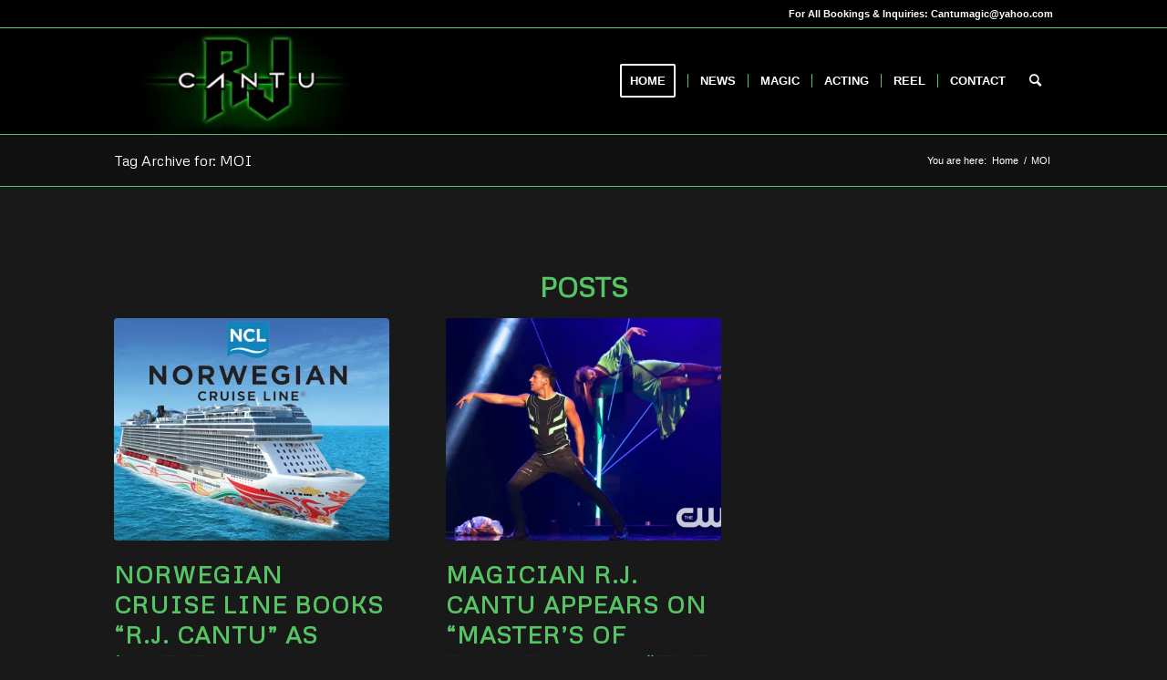

--- FILE ---
content_type: text/css
request_url: https://www.rjcantu.com/wp-content/uploads/dynamic_avia/avia_posts_css/post-3565.css?ver=ver-1768933610
body_size: -184
content:
#top .av-special-heading.av-kyyvjlfg-071ba57a9525d92f48dab933a4e819c7{padding-bottom:1px}body .av-special-heading.av-kyyvjlfg-071ba57a9525d92f48dab933a4e819c7 .av-special-heading-tag .heading-char{font-size:25px}.av-special-heading.av-kyyvjlfg-071ba57a9525d92f48dab933a4e819c7 .av-subheading{font-size:15px} .flex_column.av-76buf1-035241bc90f481fbcc220267fd77767a{border-radius:0px 0px 0px 0px;padding:0px 0px 0px 0px} .flex_column.av-3ix9hp-590996bfbdbc529fb980d11b043d9bf6{border-radius:0px 0px 0px 0px;padding:0px 0px 0px 0px} .flex_column.av-1zinxp-4ec36aeab05602f0915338fba990a8ed{border-radius:0px 0px 0px 0px;padding:40px 40px 40px 40px}